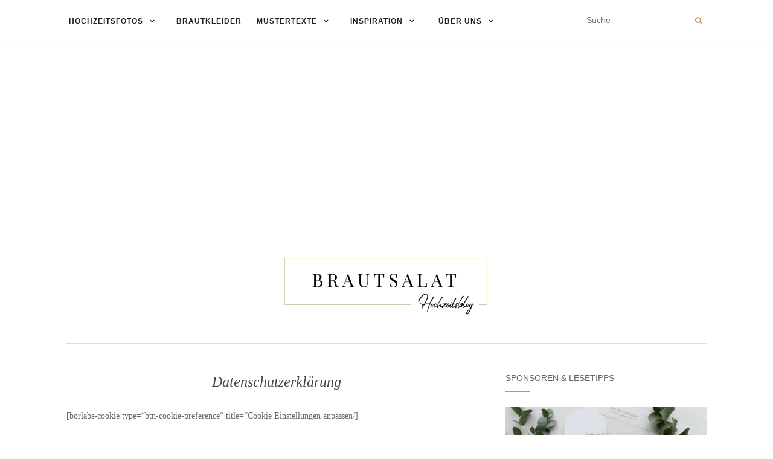

--- FILE ---
content_type: text/html; charset=UTF-8
request_url: https://brautsalat.de/datenschutzerklaerung/
body_size: 14734
content:
<!doctype html> <!--[if !IE]><html class="no-js non-ie" lang="de"> <![endif]--> <!--[if IE 7 ]><html class="no-js ie7" lang="de"> <![endif]--> <!--[if IE 8 ]><html class="no-js ie8" lang="de"> <![endif]--> <!--[if IE 9 ]><html class="no-js ie9" lang="de"> <![endif]--> <!--[if gt IE 9]><!--><html class="no-js" lang="de"> <!--<![endif]--><head><meta charset="UTF-8"><meta name="viewport" content="width=device-width, initial-scale=1"><link rel="profile" href="http://gmpg.org/xfn/11"><link rel="pingback" href="https://brautsalat.de/xmlrpc.php"><meta name='robots' content='noindex, nofollow' /><link media="all" href="https://brautsalat.de/wp-content/cache/autoptimize/css/autoptimize_d38f5da21128798b4627ce3ddd689fab.css" rel="stylesheet"><title>Datenschutzerklärung - Hochzeitsblog I Brautsalat</title><meta property="og:locale" content="de_DE" /><meta property="og:type" content="article" /><meta property="og:title" content="Datenschutzerklärung - Hochzeitsblog I Brautsalat" /><meta property="og:description" content="[borlabs-cookie type=&#8220;btn-cookie-preference&#8220; title=&#8220;Cookie Einstellungen anpassen/] Die Nutzung unserer Seite ist ohne eine Angabe von personenbezogenen Daten möglich. Für die Nutzung einzelner Services unserer Seite können sich hierfür abweichende Regelungen ergeben, die in diesem Falle nachstehend gesondert erläutert werden. Ihre personenbezogenen Daten (z.B. Name, Anschrift, E-Mail, Telefonnummer, u.ä.) werden von uns nur gemäß den Bestimmungen des [&hellip;]" /><meta property="og:url" content="https://brautsalat.de/datenschutzerklaerung/" /><meta property="og:site_name" content="Hochzeitsblog I Brautsalat" /><meta property="article:modified_time" content="2026-01-13T14:23:33+00:00" /><meta name="twitter:card" content="summary_large_image" /><meta name="twitter:label1" content="Geschätzte Lesezeit" /><meta name="twitter:data1" content="19 Minuten" /> <script type="application/ld+json" class="yoast-schema-graph">{"@context":"https://schema.org","@graph":[{"@type":"WebPage","@id":"https://brautsalat.de/datenschutzerklaerung/","url":"https://brautsalat.de/datenschutzerklaerung/","name":"Datenschutzerklärung - Hochzeitsblog I Brautsalat","isPartOf":{"@id":"https://brautsalat.de/#website"},"datePublished":"2018-05-18T15:33:06+00:00","dateModified":"2026-01-13T14:23:33+00:00","breadcrumb":{"@id":"https://brautsalat.de/datenschutzerklaerung/#breadcrumb"},"inLanguage":"de","potentialAction":[{"@type":"ReadAction","target":["https://brautsalat.de/datenschutzerklaerung/"]}]},{"@type":"BreadcrumbList","@id":"https://brautsalat.de/datenschutzerklaerung/#breadcrumb","itemListElement":[{"@type":"ListItem","position":1,"name":"Startseite","item":"https://brautsalat.de/"},{"@type":"ListItem","position":2,"name":"Datenschutzerklärung"}]},{"@type":"WebSite","@id":"https://brautsalat.de/#website","url":"https://brautsalat.de/","name":"Hochzeitsblog I Brautsalat","description":"Hochzeitsblog mit internationalen Hochzeitsinspirationen: Alles für die moderne Braut!","publisher":{"@id":"https://brautsalat.de/#organization"},"potentialAction":[{"@type":"SearchAction","target":{"@type":"EntryPoint","urlTemplate":"https://brautsalat.de/?s={search_term_string}"},"query-input":{"@type":"PropertyValueSpecification","valueRequired":true,"valueName":"search_term_string"}}],"inLanguage":"de"},{"@type":"Organization","@id":"https://brautsalat.de/#organization","name":"Hochzeitsblog I Brautsalat","url":"https://brautsalat.de/","logo":{"@type":"ImageObject","inLanguage":"de","@id":"https://brautsalat.de/#/schema/logo/image/","url":"https://brautsalat.de/wp-content/uploads/Brautsalat_Logo_final_quer_klein.jpeg","contentUrl":"https://brautsalat.de/wp-content/uploads/Brautsalat_Logo_final_quer_klein.jpeg","width":350,"height":102,"caption":"Hochzeitsblog I Brautsalat"},"image":{"@id":"https://brautsalat.de/#/schema/logo/image/"}}]}</script> <link rel="alternate" type="application/rss+xml" title="Hochzeitsblog I Brautsalat &raquo; Feed" href="https://brautsalat.de/feed/" /><link rel="alternate" type="application/rss+xml" title="Hochzeitsblog I Brautsalat &raquo; Kommentar-Feed" href="https://brautsalat.de/comments/feed/" /><link rel="alternate" title="oEmbed (JSON)" type="application/json+oembed" href="https://brautsalat.de/wp-json/oembed/1.0/embed?url=https%3A%2F%2Fbrautsalat.de%2Fdatenschutzerklaerung%2F" /><link rel="alternate" title="oEmbed (XML)" type="text/xml+oembed" href="https://brautsalat.de/wp-json/oembed/1.0/embed?url=https%3A%2F%2Fbrautsalat.de%2Fdatenschutzerklaerung%2F&#038;format=xml" /> <script type="text/javascript" src="https://brautsalat.de/wp-includes/js/jquery/jquery.min.js?ver=3.7.1" id="jquery-core-js"></script> <script type="text/javascript" src="https://brautsalat.de/wp-includes/js/jquery/jquery-migrate.min.js?ver=3.4.1" id="jquery-migrate-js"></script> <script type="text/javascript" src="https://brautsalat.de/wp-content/plugins/responsive-lightbox/assets/dompurify/purify.min.js?ver=3.3.1" id="dompurify-js"></script> <script type="text/javascript" id="responsive-lightbox-sanitizer-js-before">window.RLG = window.RLG || {}; window.RLG.sanitizeAllowedHosts = ["youtube.com","www.youtube.com","youtu.be","vimeo.com","player.vimeo.com"];
//# sourceURL=responsive-lightbox-sanitizer-js-before</script> <script type="text/javascript" src="https://brautsalat.de/wp-content/cache/autoptimize/js/autoptimize_single_e35fd128ca447dd5f245aa4cfb8bdc2a.js?ver=2.6.1" id="responsive-lightbox-sanitizer-js"></script> <script type="text/javascript" src="https://brautsalat.de/wp-content/plugins/responsive-lightbox/assets/swipebox/jquery.swipebox.min.js?ver=1.5.2" id="responsive-lightbox-swipebox-js"></script> <script type="text/javascript" src="https://brautsalat.de/wp-includes/js/underscore.min.js?ver=1.13.7" id="underscore-js"></script> <script type="text/javascript" src="https://brautsalat.de/wp-content/plugins/responsive-lightbox/assets/infinitescroll/infinite-scroll.pkgd.min.js?ver=4.0.1" id="responsive-lightbox-infinite-scroll-js"></script> <script type="text/javascript" id="responsive-lightbox-js-before">var rlArgs = {"script":"swipebox","selector":"lightbox","customEvents":"","activeGalleries":true,"animation":true,"hideCloseButtonOnMobile":false,"removeBarsOnMobile":false,"hideBars":true,"hideBarsDelay":5000,"videoMaxWidth":1080,"useSVG":false,"loopAtEnd":false,"woocommerce_gallery":false,"ajaxurl":"https:\/\/brautsalat.de\/wp-admin\/admin-ajax.php","nonce":"9fa821a007","preview":false,"postId":40015,"scriptExtension":false};

//# sourceURL=responsive-lightbox-js-before</script> <script type="text/javascript" src="https://brautsalat.de/wp-content/cache/autoptimize/js/autoptimize_single_67007b337fb549bca11aa96070e5349a.js?ver=2.6.1" id="responsive-lightbox-js"></script> <script type="text/javascript" src="https://brautsalat.de/wp-content/themes/activello/assets/js/vendor/modernizr.min.js?ver=6.9" id="activello-modernizr-js"></script> <script type="text/javascript" src="https://brautsalat.de/wp-content/themes/activello/assets/js/vendor/bootstrap.min.js?ver=6.9" id="activello-bootstrapjs-js"></script> <script type="text/javascript" src="https://brautsalat.de/wp-content/themes/activello/assets/js/functions.min.js?ver=6.9" id="activello-functions-js"></script> <link rel="https://api.w.org/" href="https://brautsalat.de/wp-json/" /><link rel="alternate" title="JSON" type="application/json" href="https://brautsalat.de/wp-json/wp/v2/pages/40015" /><link rel="EditURI" type="application/rsd+xml" title="RSD" href="https://brautsalat.de/xmlrpc.php?rsd" /><meta name="generator" content="WordPress 6.9" /><link rel='shortlink' href='https://brautsalat.de/?p=40015' /> <script async src="https://pagead2.googlesyndication.com/pagead/js/adsbygoogle.js?client=ca-pub-5589665994262592"
     crossorigin="anonymous"></script> <link rel="icon" href="https://brautsalat.de/wp-content/uploads/2017/03/cropped-favicon-32x32.jpg" sizes="32x32" /><link rel="icon" href="https://brautsalat.de/wp-content/uploads/2017/03/cropped-favicon-192x192.jpg" sizes="192x192" /><link rel="apple-touch-icon" href="https://brautsalat.de/wp-content/uploads/2017/03/cropped-favicon-180x180.jpg" /><meta name="msapplication-TileImage" content="https://brautsalat.de/wp-content/uploads/2017/03/cropped-favicon-270x270.jpg" /></head><body class="privacy-policy wp-singular page-template-default page page-id-40015 wp-custom-logo wp-theme-activello group-blog has-sidebar-right"><div id="page" class="hfeed site"><header id="masthead" class="site-header" role="banner"><nav class="navbar navbar-default" role="navigation"><div class="container"><div class="row"><div class="site-navigation-inner col-sm-12"><div class="navbar-header"> <button type="button" class="btn navbar-toggle" data-toggle="collapse" data-target=".navbar-ex1-collapse"> <span class="sr-only">Navigation ein-/ausschalten</span> <span class="icon-bar"></span> <span class="icon-bar"></span> <span class="icon-bar"></span> </button></div><div class="collapse navbar-collapse navbar-ex1-collapse"><ul id="menu-home" class="nav navbar-nav"><li id="menu-item-3196" class="menu-item menu-item-type-taxonomy menu-item-object-category menu-item-has-children menu-item-3196"><a title="Hochzeitsfotos" href="https://brautsalat.de/topics/real-weddings/"><span class="glyphicon Real Weddings"></span>&nbsp;Hochzeitsfotos </a><span class="activello-dropdown"></span><ul role="menu" class=" dropdown-menu"><li id="menu-item-6186" class="menu-item menu-item-type-taxonomy menu-item-object-category menu-item-6186"><a title="Styled Shoots" href="https://brautsalat.de/topics/styled-shoots/"><span class="glyphicon Styled Shoots"></span>&nbsp;Styled Shoots</a></li><li id="menu-item-10121" class="menu-item menu-item-type-taxonomy menu-item-object-category menu-item-10121"><a title="Love Shoots" href="https://brautsalat.de/topics/love-shoots/"><span class="glyphicon Love Shoots"></span>&nbsp;Love Shoots</a></li></ul></li><li id="menu-item-34733" class="menu-item menu-item-type-taxonomy menu-item-object-category menu-item-34733"><a title="Brautkleider" href="https://brautsalat.de/topics/brautkleid/">Brautkleider</a></li><li id="menu-item-34744" class="menu-item menu-item-type-custom menu-item-object-custom menu-item-has-children menu-item-34744"><a title="Mustertexte" href="/lustige-hochzeitseinladungstexte/">Mustertexte </a><span class="activello-dropdown"></span><ul role="menu" class=" dropdown-menu"><li id="menu-item-34742" class="menu-item menu-item-type-post_type menu-item-object-page menu-item-34742"><a title="Hochzeitseinladungstexte" href="https://brautsalat.de/hochzeitseinladungstexte/">Hochzeitseinladungstexte</a></li><li id="menu-item-34743" class="menu-item menu-item-type-post_type menu-item-object-page menu-item-34743"><a title="Danksagung Hochzeit" href="https://brautsalat.de/danksagung-hochzeit/"><span class="glyphicon Danksagung Hochzeit"></span>&nbsp;Danksagung Hochzeit</a></li><li id="menu-item-34745" class="menu-item menu-item-type-post_type menu-item-object-post menu-item-34745"><a title="Hochzeitssprüche Gästebuch" href="https://brautsalat.de/hochzeitssprueche-gaestebuch/"><span class="glyphicon Hochzeitssprüche Gästebuch"></span>&nbsp;Hochzeitssprüche Gästebuch</a></li><li id="menu-item-34746" class="menu-item menu-item-type-post_type menu-item-object-page menu-item-34746"><a title="Heiratssprüche" href="https://brautsalat.de/heiratssprueche/"><span class="glyphicon Heiratssprüche"></span>&nbsp;Heiratssprüche</a></li><li id="menu-item-34747" class="menu-item menu-item-type-post_type menu-item-object-page menu-item-34747"><a title="Hochzeitsgrüße" href="https://brautsalat.de/hochzeitsgruesse/"><span class="glyphicon Hochzeitsgrüße"></span>&nbsp;Hochzeitsgrüße</a></li><li id="menu-item-34748" class="menu-item menu-item-type-post_type menu-item-object-page menu-item-34748"><a title="Segenswünsche" href="https://brautsalat.de/segenswuensche/"><span class="glyphicon Segenswünsche"></span>&nbsp;Segenswünsche</a></li><li id="menu-item-34767" class="menu-item menu-item-type-post_type menu-item-object-page menu-item-34767"><a title="Ehe Sprüche" href="https://brautsalat.de/ehe-sprueche/"><span class="glyphicon Ehe Sprüche"></span>&nbsp;Ehe Sprüche</a></li><li id="menu-item-42557" class="menu-item menu-item-type-post_type menu-item-object-post menu-item-42557"><a title="Fotobuch Hochzeit Sprüche" href="https://brautsalat.de/fotobuch-hochzeit-sprueche/">Fotobuch Hochzeit Sprüche</a></li><li id="menu-item-42510" class="menu-item menu-item-type-custom menu-item-object-custom menu-item-42510"><a title="Hochzeitsrede Tipps" href="/hochzeitsrede/">Hochzeitsrede Tipps</a></li><li id="menu-item-42511" class="menu-item menu-item-type-custom menu-item-object-custom menu-item-42511"><a title="Trauzeugenrede halten" href="/trauzeugenrede/">Trauzeugenrede halten</a></li><li id="menu-item-42520" class="menu-item menu-item-type-custom menu-item-object-custom menu-item-42520"><a title="Gedichte zur Goldenen Hochzeit" href="/goldene-hochzeit-gedichte/">Gedichte zur Goldenen Hochzeit</a></li><li id="menu-item-45255" class="menu-item menu-item-type-post_type menu-item-object-page menu-item-45255"><a title="Lustig Glückwünsche zur Silberhochzeit WhatsApp" href="https://brautsalat.de/lustig-glueckwuensche-zur-silberhochzeit-whatsapp-kostenlos/">Lustig Glückwünsche zur Silberhochzeit WhatsApp</a></li></ul></li><li id="menu-item-42508" class="menu-item menu-item-type-custom menu-item-object-custom menu-item-has-children menu-item-42508"><a title="Inspiration" href="/hochzeitsdeko-vintage/">Inspiration </a><span class="activello-dropdown"></span><ul role="menu" class=" dropdown-menu"><li id="menu-item-34737" class="menu-item menu-item-type-post_type menu-item-object-page menu-item-34737"><a title="Brautaccessoires" href="https://brautsalat.de/brautaccessoires/"><span class="glyphicon Brautaccessoires"></span>&nbsp;Brautaccessoires</a></li><li id="menu-item-43698" class="menu-item menu-item-type-post_type menu-item-object-page menu-item-43698"><a title="Brautschmuck Trends" href="https://brautsalat.de/brautschmuck-trends/">Brautschmuck Trends</a></li><li id="menu-item-34736" class="menu-item menu-item-type-post_type menu-item-object-page menu-item-34736"><a title="Accessoires für den Bräutigam" href="https://brautsalat.de/braeutigam-accessoires/"><span class="glyphicon Accessoires für den Bräutigam "></span>&nbsp;Accessoires für den Bräutigam</a></li><li id="menu-item-39262" class="menu-item menu-item-type-post_type menu-item-object-page menu-item-39262"><a title="Trauzeugin Geschenk" href="https://brautsalat.de/trauzeugin-geschenk/">Trauzeugin Geschenk</a></li><li id="menu-item-43261" class="menu-item menu-item-type-post_type menu-item-object-post menu-item-43261"><a title="Trauringe Gravur: Sprüche &amp; Ideen" href="https://brautsalat.de/trauringe-gravur/">Trauringe Gravur: Sprüche &#038; Ideen</a></li><li id="menu-item-36565" class="menu-item menu-item-type-post_type menu-item-object-page menu-item-36565"><a title="Kinder auf der Hochzeit" href="https://brautsalat.de/kindertisch-hochzeit/">Kinder auf der Hochzeit</a></li><li id="menu-item-42509" class="menu-item menu-item-type-custom menu-item-object-custom menu-item-42509"><a title="Geschenke zum Richtfest" href="/was-schenkt-man-zum-richtfest/">Geschenke zum Richtfest</a></li></ul></li><li id="menu-item-2977" class="menu-item menu-item-type-post_type menu-item-object-page current-menu-ancestor current-menu-parent current_page_parent current_page_ancestor menu-item-has-children menu-item-2977"><a title="Über uns" href="https://brautsalat.de/about/"><span class="glyphicon Über uns"></span>&nbsp;Über uns </a><span class="activello-dropdown"></span><ul role="menu" class=" dropdown-menu"><li id="menu-item-13222" class="menu-item menu-item-type-post_type menu-item-object-page menu-item-13222"><a title="Das Brautsalat-Team" href="https://brautsalat.de/about/das-brautsalat-team/"><span class="glyphicon Das Brautsalat-Team"></span>&nbsp;Das Brautsalat-Team</a></li><li id="menu-item-26931" class="menu-item menu-item-type-post_type menu-item-object-page menu-item-26931"><a title="Kooperationen" href="https://brautsalat.de/kooperationen/"><span class="glyphicon Kooperationen &#038; Werbung auf dem Brautsalat"></span>&nbsp;Kooperationen</a></li><li id="menu-item-42698" class="menu-item menu-item-type-custom menu-item-object-custom menu-item-42698"><a title="Submissions" href="/submissions/">Submissions</a></li><li id="menu-item-2583" class="menu-item menu-item-type-post_type menu-item-object-page menu-item-2583"><a title="Impressum" href="https://brautsalat.de/submissions/impressum/"><span class="glyphicon Impressum"></span>&nbsp;Impressum</a></li><li id="menu-item-40023" class="menu-item menu-item-type-post_type menu-item-object-page menu-item-privacy-policy current-menu-item page_item page-item-40015 current_page_item menu-item-40023 active"><a title="Datenschutzerklärung" href="https://brautsalat.de/datenschutzerklaerung/">Datenschutzerklärung</a></li><li id="menu-item-40024" class="menu-item menu-item-type-post_type menu-item-object-page menu-item-40024"><a title="Haftungsausschluss" href="https://brautsalat.de/haftungsausschluss/">Haftungsausschluss</a></li></ul></li></ul></div><div class="nav-search"><form action="https://brautsalat.de/" method="get"><input type="text" name="s" value="" placeholder="Suche"><button type="submit" class="header-search-icon" name="submit" id="searchsubmit" value="Suche"><i class="fa fa-search"></i></button></form></div></div></div></div></nav><div class="container"><div id="logo"> <span class="site-name"> <a href="https://brautsalat.de/" class="custom-logo-link" rel="home"><img width="350" height="102" src="https://brautsalat.de/wp-content/uploads/Brautsalat_Logo_final_quer_klein.jpeg" class="custom-logo" alt="Brautsalat Logo" decoding="async" srcset="https://brautsalat.de/wp-content/uploads/Brautsalat_Logo_final_quer_klein.jpeg 350w, https://brautsalat.de/wp-content/uploads/Brautsalat_Logo_final_quer_klein-300x87.jpeg 300w" sizes="(max-width: 350px) 100vw, 350px" /></a> </span></div><div id="line"></div></div></header><div id="content" class="site-content"><div class="top-section"></div><div class="container main-content-area"><div class="row"><div class="main-content-inner col-sm-12 col-md-8 "><div id="primary" class="content-area"><main id="main" class="site-main" role="main"><div class="post-inner-content"><article id="post-40015" class="post-40015 page type-page status-publish hentry"><header class="entry-header page-header"><h1 class="entry-title">Datenschutzerklärung</h1></header><div class="entry-content"><p>[borlabs-cookie type=&#8220;btn-cookie-preference&#8220; title=&#8220;Cookie Einstellungen anpassen/]</p><p>Die Nutzung unserer Seite ist ohne eine Angabe von personenbezogenen Daten möglich. Für die Nutzung einzelner Services unserer Seite können sich hierfür abweichende Regelungen ergeben, die in diesem Falle nachstehend gesondert erläutert werden. Ihre personenbezogenen Daten (z.B. Name, Anschrift, E-Mail, Telefonnummer, u.ä.) werden von uns nur gemäß den Bestimmungen des deutschen Datenschutzrechts verarbeitet. Daten sind dann personenbezogen, wenn sie eindeutig einer bestimmten natürlichen Person zugeordnet werden können. Die rechtlichen Grundlagen des Datenschutzes finden Sie im Bundesdatenschutzgesetz (BDSG) und dem Telemediengesetz (TMG). Nachstehende Regelungen informieren Sie insoweit über die Art, den Umfang und Zweck der Erhebung, die Nutzung und die Verarbeitung von personenbezogenen Daten durch den Anbieter:</p><p>Patric Herweh Hölderlinstr. 14 69221 Dossenheim</p><p>0 6 2 2 1 // 6 7 3 9 8 6 7</p><p>datenschutz (at) tekweb.de</p><p>Bitte sehen Sie von Anfragen bezüglich einzelner Produkte ab. Wir leisten keine Hilfestellung und bieten keine Support, weder telefonisch noch per Email.</p><p>Wir weisen darauf hin, dass die internetbasierte Datenübertragung Sicherheitslücken aufweist, ein lückenloser Schutz vor Zugriffen durch Dritte somit unmöglich ist.</p><h4>Cookies</h4><p>Wir verwenden auf unserer Seite sog. Cookies zum Wiedererkennen mehrfacher Nutzung unseres Angebots, durch denselben Nutzer/Internetanschlussinhaber. Cookies sind kleine Textdateien, die Ihr Internet-Browser auf Ihrem Rechner ablegt und speichert. Sie dienen dazu, unseren Internetauftritt und unsere Angebote zu optimieren. Es handelt sich dabei zumeist um sog. „Session-Cookies“, die nach dem Ende Ihres Besuches wieder gelöscht werden.<br /> Teilweise geben diese Cookies jedoch Informationen ab, um Sie automatisch wieder zu erkennen. Diese Wiedererkennung erfolgt aufgrund der in den Cookies gespeicherten IP-Adresse. Die so erlangten Informationen dienen dazu, unsere Angebote zu optimieren und Ihnen einen leichteren Zugang auf unsere Seite zu ermöglichen.<br /> Sie können die Installation der Cookies durch eine entsprechende Einstellung Ihres Browsers verhindern; wir weisen Sie jedoch darauf hin, dass Sie in diesem Fall gegebenenfalls nicht sämtliche Funktionen unserer Website vollumfänglich nutzen können.</p><h4>Serverdaten</h4><p>Aus technischen Gründen werden u.a. folgende Daten, die Ihr Internet-Browser an uns bzw. an unseren Webspace-Provider übermittelt, erfasst (sogenannte Serverlogfiles):</p><p>– Browsertyp und -version<br /> – verwendetes Betriebssystem<br /> – Webseite, von der aus Sie uns besuchen (Referrer URL)<br /> – Webseite, die Sie besuchen<br /> – Datum und Uhrzeit Ihres Zugriffs<br /> – Ihre Internet Protokoll (IP)-Adresse.</p><p>Diese anonymen Daten werden getrennt von Ihren eventuell angegebenen personenbezogenen Daten gespeichert und lassen so keine Rückschlüsse auf eine bestimmte Person zu. Sie werden zu statistischen Zwecken ausgewertet, um unseren Internetauftritt und unsere Angebote optimieren zu können.</p><h4>Registrierungsfunktion</h4><p>Wir bieten Ihnen auf unserer Seite die Möglichkeit, sich dort zu registrieren. Die im Zuge dieser Registrierung eingegebenen Daten, die aus der Eingabemaske des Registrierungsformular ersichtlich sind</p><p>Name und Emailadresse,</p><p>werden ausschließlich für die Verwendung unseres Angebots erhoben und gespeichert. Mit Ihrer Registrierung auf unserer Seite werden wir zudem Ihre IP-Adresse und das Datum sowie die Uhrzeit Ihrer Registrierung speichern. Dies dient in dem Fall, dass ein Dritter Ihre Daten missbraucht und sich mit diesen Daten ohne Ihr Wissen auf unserer Seite registriert, als Absicherung unsererseits.  Eine Weitergabe an Dritte erfolgt nicht. Ein Abgleich der so erhobenen Daten mit Daten, die möglicherweise durch andere Komponenten unserer Seite erhoben werden, erfolgt ebenfalls nicht.</p><h4>Newsletter</h4><p>Wir bieten Ihnen auf unserer Seite die Möglichkeit, unseren Newsletter zu abonnieren. Mit diesem Newsletter informieren wir in regelmäßigen Abständen über unsere Angebote. Um unseren Newsletter empfangen zu können, benötigen Sie eine gültige E-Mailadresse. Die von Ihnen eingetragene E-Mail-Adresse werden wir dahingehend überprüfen, ob Sie tatsächlich der Inhaber der angegebenen E-Mail-Adresse sind bzw. deren Inhaber den Empfang des Newsletters autorisiert ist. Mit Ihrer Anmeldung zu unserem Newsletter werden wir Ihre IP-Adresse und das Datum sowie die Uhrzeit Ihrer Anmeldung speichern. Dies dient in dem Fall, dass ein Dritter Ihre E-Mail-Adresse missbraucht und ohne Ihr Wissen unseren Newsletter abonniert, als Absicherung unsererseits. Weitere Daten werden unsererseits nicht erhoben. Die so erhobenen Daten werden ausschließlich für den Bezug unseres Newsletters verwendet. Eine Weitergabe an Dritte erfolgt nicht. Ein Abgleich der so erhobenen Daten mit Daten, die möglicherweise durch andere Komponenten unserer Seite erhoben werden, erfolgt ebenfalls nicht. Das Abonnement dieses Newsletters können Sie jederzeit kündigen. Einzelheiten hierzu können Sie der Bestätigungsmail sowie jedem einzelnen Newsletter entnehmen.</p><h4>Kontaktmöglichkeit</h4><p>Wir bieten Ihnen auf unserer Seite die Möglichkeit, mit uns per E-Mail und/oder über ein Kontaktformular in Verbindung zu treten. In diesem Fall werden die vom Nutzer gemachten Angaben zum Zwecke der Bearbeitung seiner Kontaktaufnahme gespeichert. Eine Weitergabe an Dritte erfolgt nicht. Ein Abgleich der so erhobenen Daten mit Daten, die möglicherweise durch andere Komponenten unserer Seite erhoben werden, erfolgt ebenfalls nicht.</p><h4>Kommentarmöglichkeit</h4><p>Wir bieten Ihnen auf unserer Seite die Möglichkeit, Kommentare zu den einzelnen Beiträgen zu hinterlassen. Hierbei wird die IP- Adresse des Verfassers/Anschlussinhabers gespeichert. Diese Speicherung erfolgt zu unserer Sicherheit für den Fall, dass vom Verfasser durch seinen Kommentar hierbei in Rechte Dritter eingegriffen wird und/oder widerrechtliche Inhalte abgesetzt werden. Somit besteht ein Eigeninteresse unsererseits an den gespeicherten Daten des Verfassers, zumal wir unter Umständen wegen derartigen Rechtsverletzungen belangt werden können. Eine Weitergabe an Dritte erfolgt nicht. Ein Abgleich der so erhobenen Daten mit Daten, die möglicherweise durch andere Komponenten unserer Seite erhoben werden, erfolgt ebenfalls nicht.</p><h4>Einsatz von Google-Analytics mit Anonymisierungsfunktion</h4><p>Wir setzen auf unserer Seite Google-Analytics, einen Webanalysedienst der Firma Google Inc., 1600 Amphitheatre Parkway, Mountain View, CA 94043 USA, nachfolgend „Google“ ein. Google-Analytics verwendet sog. „Cookies“, Textdateien, die auf Ihrem Computer gespeichert werden und hierdurch eine Analyse der Benutzung der Website durch Sie ermöglichen.</p><p>Die durch diese Cookies erzeugten Informationen, beispielsweise Zeit, Ort und Häufigkeit Ihres Webseiten-Besuchs einschließlich Ihrer IP-Adresse, werden an Google in den USA übertragen und dort gespeichert.</p><p>Wir verwenden auf unserer Website Google-Analytics mit einer IP-Anonymisierungsfunktion. Ihre IP-Adresse wird in diesem Fall von Google schon innerhalb von Mitgliedstaaten der Europäischen Union oder in anderen Vertragsstaaten des Abkommens über den Europäischen Wirtschaftsraum gekürzt und dadurch anonymisiert.</p><p>Google wird diese Informationen benutzen, um Ihre Nutzung unserer Seite auszuwerten, um Reports über die Websiteaktivitäten für uns zusammenzustellen und um weitere mit der Websitenutzung und der Internetnutzung verbundene Dienstleistungen zu erbringen. Auch wird Google diese Informationen gegebenenfalls an Dritte übertragen, sofern dies gesetzlich vorgeschrieben oder soweit Dritte diese Daten im Auftrag von Google verarbeiten.</p><p>Google wird, nach eigenen Angaben, in keinem Fall Ihre IP-Adresse mit anderen Daten von Google in Verbindung bringen. Sie können die Installation der Cookies durch eine entsprechende Einstellung Ihrer Browser-Software verhindern; wir weisen Sie jedoch darauf hin, dass Sie in diesem Fall gegebenenfalls nicht sämtliche Funktionen unserer Website vollumfänglich nutzen können.</p><p>Des Weiteren bietet Google für die gängigsten Browser eine Deaktivierungsoption an, welche Ihnen mehr Kontrolle darüber gibt, welche Daten von Google erfasst und verarbeitet werden. Sollte Sie diese Option aktivieren, werden keine Informationen zum Website-Besuch an Google Analytics übermittelt. Die Aktivierung verhindert aber nicht, dass Informationen an uns oder an andere von uns gegebenenfalls eingesetzte Webanalyse-Services übermittelt werden. Weitere Informationen zu der von Google bereitgestellten Deaktivierungsoption sowie zu der Aktivierung dieser Option, erhalten Sie über nachfolgenden Link: <a href="https://tools.google.com/dlpage/gaoptout?hl=de" target="_blank" rel="nofollow noopener">https://tools.google.com/dlpage/gaoptout?hl=de</a></p><h4>Einsatz von Google-Maps mit Empfehlungskomponenten</h4><p>Wir setzen auf unserer Seite die Komponente „Google Maps“ in Kombination mit der sogenannten „Teilen-Funktion“ ein.  „Google Maps“ ist ein Service der Firma Google Inc., 1600 Amphitheatre Parkway, Mountain View, CA 94043 USA, nachfolgend „Google“.</p><p>Bei jedem einzelnen Aufruf dieser Komponente wird von Google ein Cookie gesetzt, um bei der Anzeige der Seite, auf der die Komponente „Google Maps“ integriert ist, Nutzereinstellungen und -daten zu verarbeiten. Dieses Cookie wird im Regelfall nicht durch das Schließen des Browsers gelöscht, sondern läuft nach einer bestimmten Zeit ab, soweit es nicht von Ihnen zuvor manuell gelöscht wird.</p><p>Wenn Sie mit dieser Verarbeitung Ihrer Daten nicht einverstanden sind, so besteht die Möglichkeit, den Service von „Google Maps“ zu deaktivieren und auf diesem Weg die Übertragung von Daten an Google zu verhindern. Dazu müssen Sie die Java-Script-Funktion in Ihrem Browser deaktivieren. Wir weisen Sie jedoch darauf hin, dass Sie in diesem Fall „Google Maps“ nicht oder nur eingeschränkt nutzen können.</p><p>Die Nutzung von „Google Maps“ und der über „Google Maps“ erlangten Informationen erfolgt gemäß den Google-Nutzungsbedingungen<br /> <a href="http://www.google.de/intl/de/policies/terms/regional.html" target="_blank" rel="nofollow noopener">http://www.google.de/intl/de/policies/terms/regional.html</a></p><p>sowie der zusätzlichen Geschäftsbedingungen für „Google Maps“<br /> <a href="https://www.google.com/intl/de_de/help/terms_maps.html" target="_blank" rel="nofollow noopener">https://www.google.com/intl/de_de/help/terms_maps.html</a></p><p>Die Google-Maps Funktion enthält zudem folgende Empfehlungsschaltflächen:</p><ul><li>„Google+-Button“ der Firma Google Inc., 1600 Amphitheatre Parkway, Mountain View, CA 94043 USA;</li><li>„facebook-Button“ der Firma facebook Inc., 1601 S. California Ave, Palo Alto, CA 94304, USA;</li><li>„Twitter-Button“ der Firma Twitter Inc., 795 Folsom St., Suite 600, San Francisco, CA 94107, USA.</li></ul><p>Mit dem Aufruf der „Google Maps“-Seite veranlassen diese „Empfehlungs-Komponenten“, dass der von Ihnen verwendete Browser eine entsprechende Darstellung der Komponente vom jeweiligen Anbieter herunterlädt. Hierdurch wird der jeweilige -vorstehend genannte- Anbieter darüber in Kenntnis gesetzt, welche konkrete Seite unseres Internetauftrittes Sie gerade besuchen.</p><p>Sind Sie zum Zeitpunkt des Aufrufes der „Google Maps“ Seite in Ihrem jeweiligen persönlichen Account bei den vorstehend genannten Anbietern eingeloggt, so können diese die so erlangten Informationen über die von Ihnen weiterempfohlene Webseite sowie Ihre IP-Adresse und andere browserbezogene Informationen erfassen und mit Ihrem jeweiligen Account verknüpfen.</p><p>Wollen Sie diese Übermittlung und Speicherung von Daten über Sie und Ihr Verhalten auf unserer Webseite durch den jeweiligen Anbieter unterbinden, müssen Sie sich bei diesen Anbietern ausloggen bevor Sie unsere Seite besuchen.</p><p>Näheres zu der Datenerfassung der jeweiligen Anbieter können Sie über die nachfolgenden Links erfahren:</p><p>Datenschutzerklärung Twitter: <a href="https://twitter.com/privacy?lang=de" target="_blank" rel="nofollow noopener">https://twitter.com/privacy?lang=de</a><br /> Datenschutzerklärung facebook: <a href="https://de-de.facebook.com/about/privacy">https://de-de.facebook.com/about/privacy</a><br /> Datenschutzerklärung Google+: <a href="https://developers.google.com/+/web/buttons-policy" target="_blank" rel="nofollow noopener">https://developers.google.com/+/web/buttons-policy</a></p><h4>Einsatz von Google-Maps</h4><p>Wir setzen auf unserer Seite die Komponente „Google Maps“ der Firma Google Inc., 1600 Amphitheatre Parkway, Mountain View, CA 94043 USA, nachfolgend „Google“, ein.</p><p>Bei jedem einzelnen Aufruf der Komponente „Google Maps“ wird von Google ein Cookie gesetzt, um bei der Anzeige der Seite, auf der die Komponente „Google Maps“ integriert ist, Nutzereinstellungen und -daten zu verarbeiten. Dieses Cookie wird im Regelfall nicht durch das Schließen des Browsers gelöscht, sondern läuft nach einer bestimmten Zeit ab, soweit es nicht von Ihnen zuvor manuell gelöscht wird.</p><p>Wenn Sie mit dieser Verarbeitung Ihrer Daten nicht einverstanden sind, so besteht die Möglichkeit, den Service von „Google Maps“ zu deaktivieren und auf diesem Weg die Übertragung von Daten an Google zu verhindern. Dazu müssen Sie die Java-Script-Funktion in Ihrem Browser deaktivieren. Wir weisen Sie jedoch darauf hin, dass Sie in diesem Fall die „Google Maps“ nicht oder nur eingeschränkt nutzen können.</p><p>Die Nutzung von „Google Maps“ und der über „Google Maps“ erlangten Informationen erfolgt gemäß den Google-Nutzungsbedingungen</p><p><a href="http://www.google.de/intl/de/policies/terms/regional.html" target="_blank" rel="nofollow noopener">http://www.google.de/intl/de/policies/terms/regional.html</a></p><p>sowie der zusätzlichen Geschäftsbedingungen für „Google Maps“</p><p><a href="https://www.google.com/intl/de_de/help/terms_maps.html" target="_blank" rel="nofollow noopener">https://www.google.com/intl/de_de/help/terms_maps.html</a>.</p><h4>Einsatz von reCAPTCHA</h4><p>Um Eingabeformulare auf unserer Seite zu schützen, setzen wir den Dienst „reCAPTCHA“ der Firma Google Inc., 1600 Amphitheatre Parkway, Mountain View, CA 94043 USA, nachfolgend „Google“, ein. Durch den Einsatz dieses Dienstes kann unterschieden werden, ob die entsprechende Eingabe menschlicher Herkunft ist oder durch automatisierte maschinelle Verarbeitung missbräuchlich erfolgt.</p><p>Nach unserer Kenntnis werden die Referrer-URL, die IP-Adresse, das Verhalten der Webseitenbesucher, Informationen über Betriebssystem, Browser und Verweildauer, Cookies, Darstellungsanweisungen und Skripte, das Eingabeverhalten des Nutzers sowie Mausbewegungen im Bereich der „reCAPTCHA“-Checkbox an „Google“ übertragen.</p><p>Google verwendet die so erlangten Informationen unter anderem dazu, Bücher und andere Druckerzeugnisse zu digitalisieren sowie Dienste wie Google Street View und Google Maps zu optimieren (bspw. Hausnummern- und Straßennamenerkennung).</p><p>Die im Rahmen von „reCAPTCHA“ übermittelte IP-Adresse wird nicht mit anderen Daten von Google zusammengeführt, außer Sie sind zum Zeitpunkt der Nutzung des „reCAPTCHA“-Plug-ins bei Ihrem Google-Account angemeldet. Wenn Sie diese Übermittlung und Speicherung von Daten über Sie und Ihr Verhalten auf unserer Webseite durch „Google“ unterbinden wollen, müssen Sie sich bei „Google“ ausloggen und zwar bevor Sie unsere Seite besuchen bzw. das reCAPTCHA Plug-in benutzen.</p><p>Die Nutzung des Dienstes „reCAPTCHA“ erlangten Informationen erfolgt gemäß den Google-Nutzungsbedingungen:</p><p><a href="https://www.google.com/intl/de/policies/privacy/" target="_blank" rel="nofollow noopener">https://www.google.com/intl/de/policies/privacy/</a>.</p><h4>Einsatz von facebook-Komponenten</h4><p>Wir setzen auf unserer Seite Komponenten des Anbieters facebook.com ein. Facebook ist ein Service der facebook Inc., 1601 S. California Ave, Palo Alto, CA 94304, USA.<br /> Bei jedem einzelnen Abruf unserer Webseite, die mit einer solchen Komponente ausgestattet ist, veranlasst diese Komponente, dass der von Ihnen verwendete Browser eine entsprechende Darstellung der Komponente von facebook herunterlädt. Durch diesen Vorgang wird facebook darüber in Kenntnis gesetzt, welche konkrete Seite unserer Internetpräsenz gerade durch Sie besucht wird.<br /> Wenn Sie unsere Seite aufrufen und währenddessen bei facebook eingeloggt sind, erkennt facebook durch die von der Komponente gesammelte Information, welche konkrete Seite Sie besuchen und ordnet diese Informationen Ihrem persönlichen Account auf facebook zu. Klicken Sie z.B. den  „Gefällt mir“-Button an oder geben Sie entsprechende Kommentare ab, werden diese Informationen an Ihr persönliches Benutzerkonto auf facebook übermittelt und dort gespeichert. Darüber hinaus wird die Information, dass Sie unsere Seite besucht haben, an facebook weiter gegeben. Dies geschieht unabhängig davon, ob Sie die Komponente anklicken oder nicht.<br /> Wenn Sie diese Übermittlung und Speicherung von Daten über Sie und Ihr Verhalten auf unserer Webseite durch facebook unterbinden wollen, müssen Sie sich bei facebook ausloggen und zwar bevor Sie unsere Seite besuchen. Die Datenschutzhinweise von facebook geben hierzu nähere Informationen, insbesondere zur Erhebung und Nutzung der Daten durch facebook, zu Ihren diesbezüglichen Rechten sowie zu den Einstellungsmöglichkeiten zum Schutz Ihrer Privatsphäre: <a href="https://de-de.facebook.com/about/privacy/" target="_blank" rel="nofollow noopener">https://de-de.facebook.com/about/privacy/</a><br /> Eine Übersicht über die Facebook-Plugins finden Sie unter <a href="https://developers.facebook.com/docs/plugins/" target="_blank" rel="nofollow noopener">https://developers.facebook.com/docs/plugins/</a></p><h4>Einsatz der Twitter-Empfehlungs-Komponenten</h4><p>Wir setzen auf unserer Seite Komponenten des Anbieters Twitter ein. Twitter ist ein Service der Twitter Inc., 795 Folsom St., Suite 600, San Francisco, CA 94107, USA.</p><p>Bei jedem einzelnen Abruf unserer Webseite, die mit einer solchen Komponente ausgestattet ist, veranlasst diese Komponente, dass der von Ihnen verwendete Browser eine entsprechende Darstellung der Komponente von Twitter herunterlädt. Durch diesen Vorgang wird Twitter darüber in Kenntnis gesetzt, welche konkrete Seite unserer Internetpräsenz gerade besucht wird.<br /> Wir haben weder Einfluss auf die Daten, die Twitter hierdurch erhebt, noch über den Umfang dieser durch Twitter erhobenen Daten. Nach unserem Kenntnisstand wird von Twitter die URL der jeweiligen aufgerufenen Webseite sowie IP-Adresse des Nutzers erhoben, jedoch nicht für andere Zwecke, als die Darstellung der Twitter- Komponente, genutzt. Weitere Informationen hierzu finden sich in der Datenschutzerklärung von Twitter unter <a href="http://twitter.com/privacy" target="_blank" rel="nofollow noopener">http://twitter.com/privacy</a>.</p><p>Ihre Datenschutzeinstellungen können Sie in den Konto-Einstellungen unter <a href="http://twitter.com/account/settings" target="_blank" rel="nofollow noopener">http://twitter.com/account/settings</a> ändern.</p><h4>Einsatz der Xing-Empfehlungs-Komponenten</h4><p>Wir setzen auf unserer Seite Komponenten des Netzwerks XING.com ein. Diese Komponenten sind ein Service der XING AG, Dammtorstraße 29-32, 20354 Hamburg, Deutschland.<br /> Bei jedem einzelnen Abruf unserer Webseite, die mit einer solchen Komponente ausgestattet ist, veranlasst diese Komponente, dass der von Ihnen verwendete Browser eine entsprechende Darstellung der Komponente von XING herunterlädt.</p><p>Nach unserem Kenntnisstand werden von XING keine personenbezogenen Daten des Nutzers über den Aufruf unserer Webseite gespeichert. Ebenfalls speichert XING keine IP-Adressen. Zudem findet auch keine Auswertung des Nutzungsverhaltens über die Verwendung von Cookies im Zusammenhang mit dem “XING Share-Button” statt. Weitere Informationen hierzu finden sich in den Datenschutzhinweisen für den XING Share-Button unter: <a href="https://www.xing.com/app/share?op=data_protection" target="_blank" rel="nofollow noopener">https://www.xing.com/app/share?op=data_protection</a></p><h4>Einsatz der LinkedIn-Empfehlungs-Komponenten</h4><p>Wir setzen auf unserer Seite Komponenten des Netzwerks LinkedIn ein. LinkedIn ist ein Service der LinkedIn Corporation, 2029 Stierlin Court, Mountain View, CA 94043, USA. Bei jedem einzelnen Abruf unserer Webseite, die mit einer solchen Komponente ausgestattet ist, veranlasst diese Komponente, dass der von Ihnen verwendete Browser eine entsprechende Darstellung der Komponente von LinkedIn herunterlädt.</p><p>Durch diesen Vorgang wird LinkedIn darüber in Kenntnis gesetzt, welche konkrete Seite unserer Internetpräsenz gerade besucht wird. Wenn Sie den LinkedIn „Recommend-Button“ anklicken während Sie in Ihrem LinkedIn-Account eingeloggt sind, können Sie die Inhalte unserer Seiten auf Ihrem LinkedIn-Profil verlinken. Dadurch ist LinkedIn in der Lage, den Besuch unserer Seiten Ihrem LinkedIn-Benutzerkonto zuordnen.</p><p>Wir haben weder Einfluss auf die Daten, die LinkedIn hierdurch erhebt, noch über den Umfang dieser durch LinkedIn erhobenen Daten. Auch haben wir keine Kenntnis vom Inhalt der an LinkedIn übermittelten Daten. Details zur Datenerhebung durch LinkedIn sowie zu Ihren Rechten und Einstellungsmöglichkeiten können Sie den Datenschutzhinweisen von LinkedIn entnehmen. Diese Hinweise finden Sie unter <a href="http://www.linkedin.com/legal/privacy-policy" target="_blank" rel="nofollow noopener">http://www.linkedin.com/legal/privacy-policy</a></p><h4>Zählpixel Verwertungsgesellschaft WORT (VG WORT)</h4><p>Wir setzen auf unserer Seite das sogenannte „Zählpixel“ der Verwertungsgesellschaft WORT in Form des SZM („Skalierbare Zentrale Messverfahren“) des Anbieters INFOnline GmbH (INFOnline GmbH, Forum Bonn Nord, Brühler Str. 9, 53119 Bonn) für die Ermittlung von statistischen Kennzahlen in Bezug auf die Kopierwahrscheinlichkeit von Texten ein.</p><p>Die dabei erlangten Daten werden anonym erhoben. Die Erfassung der Zugriffszahlen verwendet zur Wiedererkennung von Besuchern unserer Seite entweder ein sog. Session-Cookie oder eine Signatur, die aus verschiedenen automatisch übertragenen Informationen Ihres Browsers erstellt wird. Die IP-Adresse wird dabei nur in anonymisierter Form verarbeitet. Zu keinem Zeitpunkt werden hierfür einzelne Nutzer identifiziert. Durch dieses Verfahren soll die Kopierwahrscheinlichkeit einzelner Texte ermittelt werden.</p><h4>Einsatz von YouTube-Komponenten mit erweitertem Datenschutzmodus</h4><p>Auf unserer Webseite setzen wir Komponenten (Videos) des Unternehmens YouTube, LLC 901 Cherry Ave., 94066 San Bruno, CA, USA, einem Unternehmen der Google Inc., Amphitheatre Parkway, Mountain View, CA 94043, USA, ein.</p><p>Hierbei nutzen wir die von YouTube zur Verfügung gestellte Option “ – erweiterter Datenschutzmodus – „.</p><p>Wenn Sie eine Seite aufrufen, die über ein eingebettetes Video verfügt, wird eine Verbindung zu den YouTube-Servern hergestellt und dabei der Inhalt durch Mitteilung an Ihren Browser auf der Internetseite dargestellt.</p><p>Laut den Angaben von YouTube werden im “ – erweiterten Datenschutzmodus -“ nur Daten an den YouTube-Server übermittelt, insbesondere welche unserer Internetseiten Sie besucht haben, wenn Sie das Video anschauen. Sind Sie gleichzeitig bei YouTube eingeloggt, werden diese Informationen Ihrem Mitgliedskonto bei YouTube zugeordnet. Dies können Sie verhindern, indem Sie sich vor dem Besuch unserer Website von Ihrem Mitgliedskonto abmelden.</p><p>Weitere Informationen zum Datenschutz von YouTube werden von Google unter dem folgenden Link bereitgestellt:</p><p><a href="https://www.google.de/intl/de/policies/privacy/" target="_blank" rel="nofollow noopener">https://www.google.de/intl/de/policies/privacy/</a></p><h4>Einsatz von Amazon-Partnerprogramm</h4><p>Patric Herweh ist Teilnehmer des Partnerprogramms von Amazon EU, das zur Bereitstellung eines Mediums für Websites konzipiert wurde, mittels dessen durch die Platzierung von Werbeanzeigen und Links zu  Amazon.de Werbekostenerstattung verdient werden kann. Zur Nachverfolgung der Bestellung setzt Amazon Cookies ein, die es ermöglichen, zu erkennen, dass Sie auf unserer Seite einen Partnerlink angeklickt haben. Weitere Informationen zur Datennutzung durch Amazon erhalten Sie in der Datenschutzerklärung des Unternehmens: <a href="http://www.amazon.de/gp/help/customer/display.html/ref=footer_privacy?ie=UTF8&amp;nodeId=3312401" target="_blank" rel="nofollow noopener">http://www.amazon.de/gp/help/customer/display.html/ref=footer_privacy?ie=UTF8&amp;nodeId=3312401</a></p><h4>Einsatz von Google AdSense</h4><p>Wir setzen auf unserer Website Google AdSense ein. Google AdSense ist ein Dienst der Firma Google Inc., 1600 Amphitheatre Parkway, Mountain View, CA 94043 USA, zum Einbinden von Werbeanzeigen. Google-AdSense verwendet sog. „Cookies“, somit Textdateien, die auf Ihrem Computer gespeichert werden und eine Analyse der Benutzung unserer Website ermöglichen. Weiter verwendet Google AdSense sogenannte Web Beacons. Durch diese Web Beacons ist es Google möglich, Informationen, wie zum Beispiel den Besucherfluss auf unserer Seite, auszuwerten. Diese Informationen werden neben Ihrer IP-Adresse und der Erfassung der angezeigten Werbeformate an Google in den USA übertragen, dort gespeichert und können von Google an Vertragspartner weiter gegeben werden. Google führt Ihre IP-Adresse jedoch nicht mit anderen von Ihnen gespeicherten Daten zusammen. Sie können die Installation der Cookies durch eine entsprechende Einstellung Ihres Browsers verhindern; wir weisen Sie jedoch darauf hin, dass Sie in diesem Fall gegebenenfalls nicht sämtliche Funktionen unserer Website vollumfänglich nutzen können. Mit der Nutzung unserer Website erklären Sie sich mit der Bearbeitung der über sie erhobenen Daten durch Google in der zuvor beschriebenen Art und Weise und zu dem zuvor benannten Zweck einverstanden.</p><h4>Datenschutzerklärung für die Nutzung von Google Web Fonts</h4><p>Diese Seite nutzt zur einheitlichen Darstellung von Schriftarten so genannte Web Fonts, die von Google bereitgestellt werden. Beim Aufruf einer Seite lädt Ihr Browser die benötigten Web Fonts in ihren Browsercache, um Texte und Schriftarten korrekt anzuzeigen. Wenn Ihr Browser Web Fonts nicht unterstützt, wird eine Standardschrift von Ihrem Computer genutzt.</p><p>Weitere Informationen zu Google Web Fonts finden Sie unter <a href="https://developers.google.com/fonts/faq">https://developers.google.com/fonts/faq</a> und in der Datenschutzerklärung von Google: <a href="https://www.google.com/policies/privacy/">https://www.google.com/policies/privacy/</a></p><h4>Einsatz von affilinet-Tracking-Cookies</h4><p>Wir setzen auf unserer Website affilinet-Tracking-Cookies zur korrekten Erfassung von Sales und/oder Leads ein. Cookies sind kleine Textdateien, die Ihr Computer abspeichert, wenn Sie eine Webseite besuchen. Diese Affilinet-Tracking-Cookies speichern keinerlei personenbezogenen Daten. Vielmehr werden lediglich die Identifikationsnummer des vermittelnden Partners wie auch die Ordnungsnummer des vom Webseitenbesucher angeklickten Werbemittels erfasst. Diese Informationen werden zur Zahlungsabwicklung zwischen dem Webseitenbetreiber und dem Werbenden benötigt. Die Partner-Identifikationsnummer dient bei Abschluss einer Transaktion der Zuordnung der an den vermittelnden Partner zu zahlende Provision.</p><p>Sie können die Installation der Cookies durch eine entsprechende Einstellung Ihrer Browser-Software verhindern; wir weisen Sie jedoch darauf hin, dass Sie in diesem Fall gegebenenfalls nicht sämtliche Funktionen unserer Website vollumfänglich nutzen können.</p><h3>Auskunft/Widerruf/Löschung</h3><p>Sie können sich aufgrund des Bundesdatenschutzgesetzes bei Fragen zur Erhebung, Verarbeitung oder Nutzung Ihrer personenbezogenen Daten und deren Berichtigung, Sperrung, Löschung oder einem Widerruf einer erteilten Einwilligung unentgeltlich an uns wenden. Wir weisen darauf hin, dass Ihnen ein Recht auf Berichtigung falscher Daten oder Löschung personenbezogener Daten zusteht, sollte diesem Anspruch keine gesetzliche Aufbewahrungspflicht entgegenstehen.</p></div></article></div></main></div></div><div id="secondary" class="widget-area col-sm-12 col-md-4" role="complementary"><div class="inner"><aside id="text-25" class="widget widget_text"><h3 class="widget-title">Sponsoren &#038; Lesetipps</h3><div class="textwidget"><p><a href="https://hochzeitskarten.hochzeitsplaza.de/?utm_source=blog-sidebar-right&utm_medium=banner-300x200-coupon&utm_campaign=brautsalat"><noscript><img class="alignnone size-full" src="https://brautsalat.de/wp-content/uploads/Hochzeitskarten-von-Hochzeitsplaza_Banner_Brautsalat_400x267.jpg" target="_blank" alt="Jetzt Hochzeitskarten von Hochzeitsplaza entdecken" title="Jetzt Hochzeitskarten von Hochzeitsplaza entdecken" /></noscript><img class="lazyload alignnone size-full" src='data:image/svg+xml,%3Csvg%20xmlns=%22http://www.w3.org/2000/svg%22%20viewBox=%220%200%20210%20140%22%3E%3C/svg%3E' data-src="https://brautsalat.de/wp-content/uploads/Hochzeitskarten-von-Hochzeitsplaza_Banner_Brautsalat_400x267.jpg" target="_blank" alt="Jetzt Hochzeitskarten von Hochzeitsplaza entdecken" title="Jetzt Hochzeitskarten von Hochzeitsplaza entdecken" /></a></p><p><a href="https://brautsalat.de/topics/real-weddings/"><noscript><img class="alignnone size-full wp-image-34717" src="https://brautsalat.de/wp-content/uploads/2019/02/realwedding_brautsalat_sidebar.jpg" alt="" width="400" height="267" /></noscript><img class="lazyload alignnone size-full wp-image-34717" src='data:image/svg+xml,%3Csvg%20xmlns=%22http://www.w3.org/2000/svg%22%20viewBox=%220%200%20400%20267%22%3E%3C/svg%3E' data-src="https://brautsalat.de/wp-content/uploads/2019/02/realwedding_brautsalat_sidebar.jpg" alt="" width="400" height="267" /></a></p><p><a href="https://brautsalat.de/brautaccessoires/"><noscript><img class="alignnone wp-image-34715" src="https://brautsalat.de/wp-content/uploads/2019/02/accessoires_brautsalat_sidebar2.jpg" alt="" width="400" height="280" /></noscript><img class="lazyload alignnone wp-image-34715" src='data:image/svg+xml,%3Csvg%20xmlns=%22http://www.w3.org/2000/svg%22%20viewBox=%220%200%20400%20280%22%3E%3C/svg%3E' data-src="https://brautsalat.de/wp-content/uploads/2019/02/accessoires_brautsalat_sidebar2.jpg" alt="" width="400" height="280" /></a></p><p><a href="https://brautsalat.de/topics/styled-shoots/"><noscript><img class="alignnone size-full wp-image-34718" src="https://brautsalat.de/wp-content/uploads/2019/02/styledshoots_brautsalat_sidebar.jpg" alt="" width="400" height="266" /></noscript><img class="lazyload alignnone size-full wp-image-34718" src='data:image/svg+xml,%3Csvg%20xmlns=%22http://www.w3.org/2000/svg%22%20viewBox=%220%200%20400%20266%22%3E%3C/svg%3E' data-src="https://brautsalat.de/wp-content/uploads/2019/02/styledshoots_brautsalat_sidebar.jpg" alt="" width="400" height="266" /></a></p><p><a href="https://brautsalat.de/topics/brautkleid-kollektionen/"><noscript><img class="alignnone size-full wp-image-34716" src="https://brautsalat.de/wp-content/uploads/2019/02/brautkleider_brautsalat_sidebar2.jpg" alt="" width="400" height="267" /></noscript><img class="lazyload alignnone size-full wp-image-34716" src='data:image/svg+xml,%3Csvg%20xmlns=%22http://www.w3.org/2000/svg%22%20viewBox=%220%200%20400%20267%22%3E%3C/svg%3E' data-src="https://brautsalat.de/wp-content/uploads/2019/02/brautkleider_brautsalat_sidebar2.jpg" alt="" width="400" height="267" /></a></p><p>Empfehlung I: <a title="Trauzeugenrede – Beispiele & Tipps" href="/trauzeugenrede/">Trauzeugenrede – Beispiele & Tipps</a></p><p>Empfehlung II: <a title="Hochzeitsrede – Die perfekte Rede auf der Hochzeit halten" href="/hochzeitsrede/">Die perfekte Hochzeitsrede halten</a></p><p>Blog-Tipp: <a title="Was schenkt man zum Richtfest?" href="/was-schenkt-man-zum-richtfest/">Was schenkt man zum Richtfest?</a></p><p>Blog-Tipp II: <a title="Richtfest Sprüche: Richtsprüche & Glückwünsche zum Richtfest" href="/richtfest-sprueche-richtsprueche-glueckwuensche-zum-richtfest/">Richtfest Sprüche: Richtsprüche & Glückwünsche zum Richtfest</a></p></div></aside><aside id="custom_html-2" class="widget_text widget widget_custom_html"><div class="textwidget custom-html-widget"><script type="text/javascript">function AddAdviceHook(helpRules) {
  var myReferrer = document.referrer;
  var matchedKey = 'default';

  for (var key in helpRules) {
    if (myReferrer.indexOf(key) > -1) {
      matchedKey = key;
      break;
    }
  }

  // Erstelle Zufallsgenerator
  function getRandomInt(max) {
    return Math.floor(Math.random() * Math.floor(max));
  }

  // Wähle URL aus Liste aus, basierend auf Wahrscheinlichkeiten
  var helpUrl = null;
  var helpUrls = helpRules[matchedKey];
  var totalWeight = 0;
  for (var i = 0; i < helpUrls.length; i++) {
    totalWeight += helpUrls[i].weight;
  }
  var randomNumber = getRandomInt(totalWeight);
  for (var i = 0; i < helpUrls.length; i++) {
    if (randomNumber < helpUrls[i].weight) {
      helpUrl = helpUrls[i].url;
      break;
    }
    randomNumber -= helpUrls[i].weight;
  }

  // Erstelle Hash, der verwendet wird, um zu bestimmen, ob der Benutzer die Seite verlassen möchte
  var adviceHash = '#momentbitte';
  history.replaceState(null, null, location.pathname + location.search + adviceHash);
  history.pushState(null, null, location.pathname + location.search);

  // Wenn der Benutzer die Seite verlässt, wird er auf ausgewählte URL weitergeleitet
  window.addEventListener("popstate", function() {
    if (location.hash == adviceHash) {
      history.replaceState(null, null, location.pathname + location.search);
      setTimeout(function() {
        sessionStorage.clear();
        location.replace(helpUrl);
      }, 0);
    }
  });
}</script> <script type="text/javascript">var helpRules = {
  'default': [
    { url: 'https://brautsalat.de/brautaccessoires/', weight: 20 },
    { url: 'https://brautsalat.de/flitterwochen-auf-den-malediven-honeymoon/', weight: 25 },
    { url: 'https://brautsalat.de/tuerkische-verlobung/', weight: 17},
    { url: 'https://brautsalat.de/braeutigam-outfit/', weight: 17 },
    { url: 'https://brautsalat.de/brautschmuck-trends/', weight: 21 }
  ]
};
AddAdviceHook(helpRules);</script></div></aside></div></div></div></div></div></div><div id="footer-area"><footer id="colophon" class="site-footer" role="contentinfo"><div class="site-info container"><div class="row"><nav id="social" class="social-icons"><ul id="menu-social-items" class="social-menu"><li id="menu-item-34786" class="menu-item menu-item-type-custom menu-item-object-custom menu-item-34786"><a href="http://www.facebook.com/brautsalat"><i class="social_icon fa"><span>Facebook</span></i></a></li><li id="menu-item-34787" class="menu-item menu-item-type-custom menu-item-object-custom menu-item-34787"><a href="http://www.instagram.com/brautsalat"><i class="social_icon fa"><span>Instagram</span></i></a></li><li id="menu-item-34788" class="menu-item menu-item-type-custom menu-item-object-custom menu-item-34788"><a href="https://twitter.com/braut_salat"><i class="social_icon fa"><span>Twitter</span></i></a></li><li id="menu-item-34789" class="menu-item menu-item-type-custom menu-item-object-custom menu-item-34789"><a href="https://de.pinterest.com/brautsalat/"><i class="social_icon fa"><span>Pinterest</span></i></a></li></ul></nav></div></div> <button class="scroll-to-top"><i class="fa fa-angle-up"></i></button></footer></div></div> <script type="text/javascript">jQuery( document ).ready( function( $ ){
				if ( $( window ).width() >= 767 ){
					$( '.navbar-nav > li.menu-item > a' ).click( function(){
						if( $( this ).attr('target') !== '_blank' ){
							window.location = $( this ).attr( 'href' );
						}else{
							var win = window.open($( this ).attr( 'href' ), '_blank');
							win.focus();
						}
					});
				}
			});</script> <script type="speculationrules">{"prefetch":[{"source":"document","where":{"and":[{"href_matches":"/*"},{"not":{"href_matches":["/wp-*.php","/wp-admin/*","/wp-content/uploads/*","/wp-content/*","/wp-content/plugins/*","/wp-content/themes/activello/*","/*\\?(.+)"]}},{"not":{"selector_matches":"a[rel~=\"nofollow\"]"}},{"not":{"selector_matches":".no-prefetch, .no-prefetch a"}}]},"eagerness":"conservative"}]}</script> <noscript><style>.lazyload{display:none;}</style></noscript><script data-noptimize="1">window.lazySizesConfig=window.lazySizesConfig||{};window.lazySizesConfig.loadMode=1;</script><script async data-noptimize="1" src='https://brautsalat.de/wp-content/plugins/autoptimize/classes/external/js/lazysizes.min.js?ao_version=3.1.14'></script><script type="text/javascript" src="https://brautsalat.de/wp-content/cache/autoptimize/js/autoptimize_single_f0e1962b8661f196a6a2a6379227d6f6.js?ver=20140222" id="activello-skip-link-focus-fix-js"></script> </body></html>

--- FILE ---
content_type: text/html; charset=utf-8
request_url: https://www.google.com/recaptcha/api2/aframe
body_size: 267
content:
<!DOCTYPE HTML><html><head><meta http-equiv="content-type" content="text/html; charset=UTF-8"></head><body><script nonce="lCxB0T-GN-Sdn-MkBGsfZw">/** Anti-fraud and anti-abuse applications only. See google.com/recaptcha */ try{var clients={'sodar':'https://pagead2.googlesyndication.com/pagead/sodar?'};window.addEventListener("message",function(a){try{if(a.source===window.parent){var b=JSON.parse(a.data);var c=clients[b['id']];if(c){var d=document.createElement('img');d.src=c+b['params']+'&rc='+(localStorage.getItem("rc::a")?sessionStorage.getItem("rc::b"):"");window.document.body.appendChild(d);sessionStorage.setItem("rc::e",parseInt(sessionStorage.getItem("rc::e")||0)+1);localStorage.setItem("rc::h",'1769033051819');}}}catch(b){}});window.parent.postMessage("_grecaptcha_ready", "*");}catch(b){}</script></body></html>